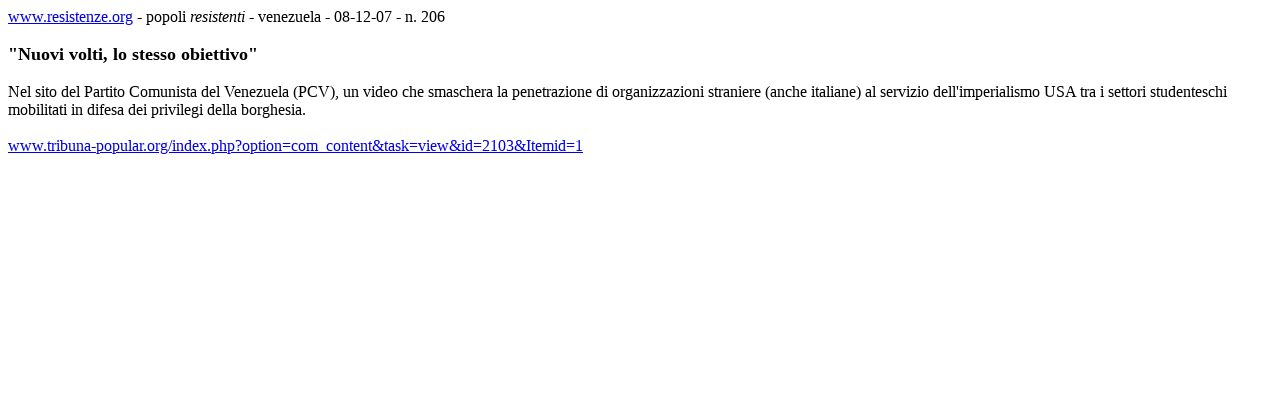

--- FILE ---
content_type: text/html
request_url: https://www.resistenze.org/sito/te/po/ve/pove7n08-002369.htm
body_size: 1249
content:
<!DOCTYPE HTML PUBLIC "-//W3C//DTD HTML 4.0 Transitional//EN">
<HTML>
<HEAD>
<META http-equiv="Content-Type" content="text/html; charset=iso-8859-1">
<TITLE>Nuovi volti lo stesso obiettivo (video)</TITLE>
<META NAME=CATEGORIA1 CONTENT='pove Venezuela'>
<META NAME=CATEGORIA2 CONTENT='YYYY '>
<META NAME=CATEGORIA3 CONTENT='ZZZZ '>
</HEAD>
<BODY>
<font size="3" face="times new roman">
 <a href="http://www.resistenze.org/">www.resistenze.org</a>
 - popoli <i>resistenti</i> - venezuela - 08-12-07 - n. 206<br><br>
<div><strong><font size="4">&quot;Nuovi volti, lo stesso obiettivo&quot;</font></strong></div>
<div><font size="3">&nbsp;</font></div>
<div><font size="3">Nel sito del Partito Comunista del Venezuela (PCV), un video che smaschera la penetrazione di organizzazioni straniere (anche italiane) al servizio dell'imperialismo USA tra i settori studenteschi mobilitati in difesa dei privilegi della borghesia.</font></div>
<div><font size="3">&nbsp;</font></div>
<div><strong><a href="http://www.tribuna-popular.org/index.php?option=com_content&amp;task=view&amp;id=2103&amp;Itemid=1"><span style="font-weight: normal"><font size="3">www.tribuna-popular.org/index.php?option=com_content&amp;task=view&amp;id=2103&amp;Itemid=1</font></span></a></strong></div>
<div><font size="3">&nbsp;</font></div>
<div><font size="3">&nbsp;</font></div>
</BODY>
</HTML>
